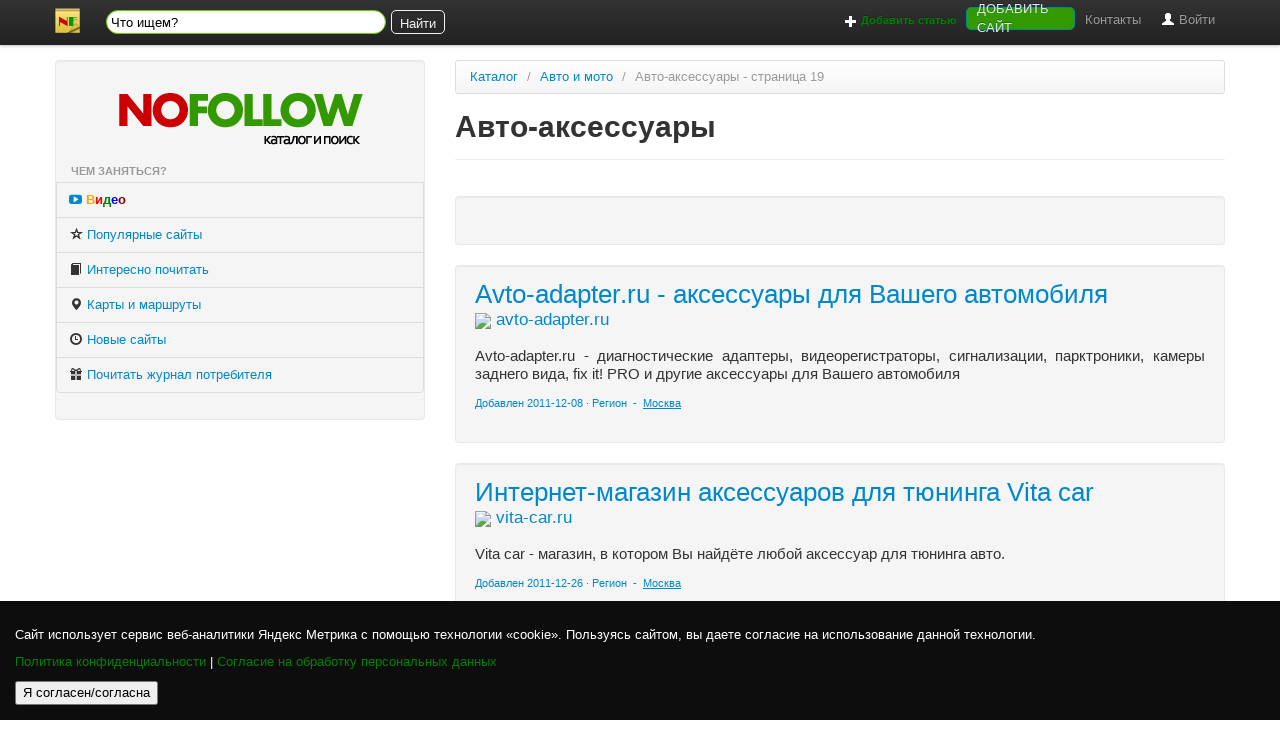

--- FILE ---
content_type: text/html; charset=windows-1251
request_url: https://www.nofollow.ru/lists-18-282-1.htm
body_size: 7824
content:
<!DOCTYPE html>
<html lang="ru">
  <head>
<title>Авто-аксессуары. Интернет магазин авточехлов - Akuba Partners, а так же другие сайты в рубрике Авто и мото - каталог Nofollow.ru</title>
<meta name="keywords" content="Авто и мото Авто-аксессуары">
<META name="description" content="Интернет магазин авточехлов - Akuba Partners. Авто-аксессуары  - каталог сайтов Nofollow.ru">
<link href="style.css" type="text/css" rel="StyleSheet">
<script src="/jq/jquery.js"></script>
<link href="/bootstrap/css/bootstrap.min.css" rel="stylesheet">
<script type="text/javascript" src="/bootstrap/js/bootstrap.min.js"></script>
<meta charset="utf-8">
<meta name="viewport" content="width=device-width, initial-scale=1.0">
    
    <!-- Le styles -->
   
    <style type="text/css">
      body {
        padding-top: 60px;
        padding-bottom: 40px;
      }
      .sidebar-nav {
        padding: 9px 0;
      }
    </style>
    <link href="/bootstrap/css/bootstrap-responsive.css" rel="stylesheet">

    <!-- Le HTML5 shim, for IE6-8 support of HTML5 elements -->
    <!--[if lt IE 9]>
      <script src="http://html5shim.googlecode.com/svn/trunk/html5.js"></script>
    <![endif]-->

<META name="ROBOTS" content="index, follow">
 
<meta http-equiv="Content-Language" content="ru">
<meta http-equiv="Document-state" content="Dynamic">
<meta http-equiv="Content-Security-Policy" content="script-src 'self' 'unsafe-inline' https://yastatic.net http://yastatic.net *.adfox.ru *.jquery.com *.cloudflare.com *.bootstrapcdn.com *.yandex.ru *.yandex.net *.yastatic.net *.ytimg.com *.youtube.com *.googleapis.com *.aspnetcdn.com data:;">


  </head>

  <body>


	<div class="navbar navbar-fixed-top">
      <div class="navbar-inner">
        <div class="container">
          <a class="btn btn-navbar" data-toggle="collapse" data-target=".nav-collapse">
            <span class="icon-bar"></span>
            <span class="icon-bar"></span>
            <span class="icon-bar"></span>
          </a>
          <a class="brand" href="/"><img src="/i/header-logo2.png"></a>
          <div class="nav-collapse">

  <style>

#ya-site-form0 .ya-site-form__input-text,
#ya-site-form0 .ya-site-form__input-text_type_hint {
	background: none !important;
	border: #f3f3f3 1px solid;
	border-radius: 15px !important;
	font-size: 14px !important;
	color: #f3f3f3 !important;
	/* box-shadow: 0px 1px 7px #fefefe; */
	width:280px;
	height:24px
	
}

#ya-site-form0 .ya-site-form__submit {
	background: none !important;
	border: #f3f3f3 1px solid;
	border-radius: 5px !important;
	font-size: 13px !important;
	color: #f3f3f3 !important;
/* 	box-shadow: 0px 1px 7px #fefefe; */
	cursor: pointer;
/* 	padding-top: -1px !important; */
	height: 24px;
	width: 54px;
/* 	background: url('./40.png') center center no-repeat !important;  */
}

/* #ya-site-form0 .ya-site-suggest__iframe {
	background: url('./body_bg.png');
	color: #f3f3f3 !important;
} */

#ya-site-form0 .ya-site-form__form * {
	font-size: 13px !important;
	color: #f3f3f3 !important;
}

#ya-site-form0 .ya-site-suggest-elem:hover, html body #ya-site-form0 .ya-site-suggest-elem_state_hover {
	font-size: 14px !important;
	color: #f3f3f3 !important;
	background: #0c0c0c;
}
#ya-site-form0 .ya-site-suggest-elem_selected {
	font-size: 14px !important;
	color: #f3f3f3 !important;
	background: #0c0c0c;
}
#ya-site-form0 {
    margin: 0!important;
	 margin-top: 4px !important;
    padding: 0!important;
    display: inline-block;
}
</style>
  <div class="ya-site-form ya-site-form_inited_no" style="
    width: 20px;" onclick="return {'action':'http://www.nofollow.ru/yasearch.php','arrow':false,'bg':'transparent','fontsize':12,'fg':'#000000','language':'ru','logo':'rb','publicname':'Search nofollow.ru','suggest':true,'target':'_self','tld':'ru','type':2,'usebigdictionary':true,'searchid':2318671,'input_fg':'#000000','input_bg':'#ffffff','input_fontStyle':'normal','input_fontWeight':'normal','input_placeholder':'Что ищем?','input_placeholderColor':'#000000','input_borderColor':'#66cc00'}"><form action="https://yandex.ru/search/site/" method="get" target="_self" accept-charset="utf-8"><input type="hidden" name="searchid" value="2318671"/><input type="hidden" name="l10n" value="ru"/><input type="hidden" name="reqenc" value=""/><input type="search" name="text" value=""/><input type="submit" value="Найти"/></form></div><style type="text/css">.ya-page_js_yes .ya-site-form_inited_no { display: none; }</style><script type="text/javascript">(function(w,d,c){var s=d.createElement('script'),h=d.getElementsByTagName('script')[0],e=d.documentElement;if((' '+e.className+' ').indexOf(' ya-page_js_yes ')===-1){e.className+=' ya-page_js_yes';}s.type='text/javascript';s.async=true;s.charset='utf-8';s.src=(d.location.protocol==='https:'?'https:':'http:')+'//site.yandex.net/v2.0/js/all.js';h.parentNode.insertBefore(s,h);(w[c]||(w[c]=[])).push(function(){Ya.Site.Form.init()})})(window,document,'yandex_site_callbacks');</script>
  
  
  
  
  
  
  
  
  <ul class="nav pull-right">
 
 
 
 
 
<li>
<a rel='nofollow' href="https://www.nofollow.ru?page=addart"><span style="color: Green; font-weight: bold; font-size:smaller"><i class='icon-plus icon-white'></i> Добавить статью</span></a>
</li>
<li>
<a style="background-color: #339900;color: #e0ebf5;height: 7px;width: 109px;
border-radius: 5px;border: 1px solid;border-color: darkcyan;text-transform: uppercase;display: flex;
align-items: center;justify-content: center;cursor: pointer;text-decoration:none;margin-top: 7px;" rel="nofollow" type="button" href="https://www.nofollow.ru?page=add&sru=282&subru=1">Добавить сайт</a>
</li>
 <li><a rel="nofollow" href="/?page=faqfeedback">Контакты</a></li>
<li><a rel="nofollow" href="/?page=panel"><i class='icon-user icon-white'></i> Войти</a><li>



</ul>


	
	</div><!--/.nav-collapse -->
        </div>
      </div>
    </div>

	<!-- Роскомнадзор! -->

    <script type="text/javascript" src="https://cdnjs.cloudflare.com/ajax/libs/js-cookie/2.1.2/js.cookie.js"></script>

<style>
        * {
            box-sizing: border-box;
        }
        body {
            width: 100%;
            height: 100%;
        }
        .cookie-notification {
            position: fixed;
            background-color: rgba(0, 0, 0, .95);
            bottom: 0;
            width: 100%;
            color: white;
            padding: 15px;
            z-index: 10000;
        }
        .cookie-notification_hidden_yes {
            display: none;
        }
        .cookie-notification__header {
            margin-bottom: 10px;
            font-size: 13px;
        }
        .cookie-notification__body {
            margin-bottom: 10px;
             font-size: 12px;
        }
        .green-rkn{
            color: green;
        }


    </style> 

<div class="cookie-notification cookie-notification_hidden_yes">
        <div class="cookie-notification__header"></div>
        <div class="cookie-notification__body">
       
        <p>Сайт использует сервис веб-аналитики Яндекс Метрика с помощью технологии «cookie». Пользуясь сайтом, вы даете согласие на использование данной технологии.</p>
       <p><a class="green-rkn" target="_blank" rel="noindex, nofollow, noarchive" href="/policy.html">Политика конфиденциальности</a> | <a class="green-rkn" target="_blank" rel="noindex, nofollow, noarchive" href="/consensus.html">Согласие на обработку персональных данных</a> </p>
        </div>
        <div class="cookie-notification__buttons">
            <button class="cookie-notification__button" id="yes">Я согласен/согласна</button>
        </div>
    </div>
    <script type="text/javascript">
        var messageElement = document.querySelector('.cookie-notification');
        // Если нет cookies, то показываем плашку
        if (!Cookies.get('agreement')) {
            showMessage();
        } else {
            initCounter();
        }
        // Загружаем сам код счетчика сразу
        (function(m,e,t,r,i,k,a){m[i]=m[i]||function(){(m[i].a=m[i].a||[]).push(arguments)};
        m[i].l=1*new Date();k=e.createElement(t),a=e.getElementsByTagName(t)[0],k.async=1,k.src=r,a.parentNode.insertBefore(k,a)})
        (window, document,'script','//mc.yandex.ru/metrika/tag.js', 'ym')
        // Функция добавляет класс к DOM-элементу. Вы можете использовать библиотеку jQuery или другой фреймворк
        function addClass (o, c) {
            var re = new RegExp("(^|\\s)" + c + "(\\s|$)", "g");
            if (!o || re.test(o.className)) {
                return;
            }
            o.className = (o.className + " " + c).replace(/\s+/g, " ").replace(/(^ | $)/g, "");
        }
        // Функция удаляет класс из DOM-элемента. Вы можете использовать библиотеку jQuery или другой фреймворк
        function removeClass (o, c) {
            var re = new RegExp('(^|\\s)' + c + '(\\s|$)', 'g');
            if (!o) {
                return;
            }
            o.className = o.className.replace(re, '$1').replace(/\s+/g, ' ').replace(/(^ | $)/g, '');
        }
        // Функция, которая прячет предупреждение
        function hideMessage () {
            addClass(messageElement, 'cookie-notification_hidden_yes');
        }
        // Функция, которая показывает предупреждение
        function showMessage () {
            removeClass(messageElement, 'cookie-notification_hidden_yes');
        }
        function saveAnswer () {
            // Прячем предупреждение
            hideMessage();

            // Ставим cookies
            Cookies.set('agreement', '1');
        }
        function initCounter () {
            ym(651061, 'init', {});
            saveAnswer();
        }
        // Нажатие кнопки "Я согласен"
        document.querySelector('#yes').addEventListener('click', function () {
            initCounter();
        });
    </script>
    <div class="container">
	
	<div class="row">
    <div class="span4">
	
	<div class="well sidebar-nav">

	<p style="text-align:center">
<img src="/i/nfbootlogo.png">

</p>	
<p style="text-align:center">
<p style="text-align:center">
<!-- Yandex.RTB R-A-249413-4 -->
<div id="yandex_rtb_R-A-249413-4"></div>
<script type="text/javascript">
    (function(w, d, n, s, t) {
        w[n] = w[n] || [];
        w[n].push(function() {
            Ya.Context.AdvManager.render({
                blockId: "R-A-249413-4",
                renderTo: "yandex_rtb_R-A-249413-4",
                async: true
            });
        });
        t = d.getElementsByTagName("script")[0];
        s = d.createElement("script");
        s.type = "text/javascript";
        s.src = "//an.yandex.ru/system/context.js";
        s.async = true;
        t.parentNode.insertBefore(s, t);
    })(this, this.document, "yandexContextAsyncCallbacks");
</script>

	
</p>
</p>
<style>
#__okGroup0{width: 100% !important; }
.ok_group_widget>#__okGroup0 .button-pro{
    background-color: rgb(0, 128, 0) !important;
}
</style>
<ul class="nav nav-tabs nav-stacked">
<li class="nav-header">Чем заняться?</li>
<li style="font-weight: bold;">
<a rel=dofollow href='/video'><i class="fa fa-youtube-play"></i> <span style="color:orange;">В</span><span style="color:red;">и</span><span style="color:green;">д</span><span style="color:blue;">е</span><span style="color:maroon;">о</span></a>
</li>

<!-- <li>
<a rel=dofollow href='http://www.nofollow.ru/pictures'> <i class="icon-picture"></i> Картинки</a>
</li> -->

<li>
<a rel='nofollow' href='https//www.nofollow.ru/?page=top'> <i class="icon-star-empty"></i> Популярные сайты</a>
</li>
<li>
<a rel='nofollow' href='/?page=new-art'><i class="icon-book"></i> Интересно почитать</a>
</li>




<li>
<a rel=dofollow href='https://www.nofollow.ru/map.php'> <i class="icon-map-marker"></i> Карты и маршруты</a>
</li>

<li>

 <a rel='nofollow' href='https://www.nofollow.ru?page=new-sites'><i class="icon-time"></i> Новые сайты</a>
</li>


<li>


<a rel='nofollow' href='https://genby.ru/' target='_blank'><i class="icon-gift"></i> Почитать журнал потребителя</a>



</li>
<!--
<li>
<a rel="nofollow" target="_blank" href="https://www.twitter.com/nofollow_"><i class="fa fa-twitter" aria-hidden="true"></i><span style="color:red; text-decoration:line-through;"> No</span><span style="color:green">FolloW</span> за нами в Twitter!</a>
</li>
-->
</ul>










</ul>




	</div>
<div style="text-align:center">

<!-- NF_NEBO 

<a href="https://komsomolka.work/" target="_blank" title="Комсомолка Ворк"><img src="https://komsomolka.works/wp-content/uploads/2022/09/komsomolka300x200.jpg" width="300" height="200" alt="Работа для девушек" /></a>

-->
</div>	
	
	</div>
    <div class="span8">

<ul class="breadcrumb">
  <li>
    <a href="/">Каталог</a> <span class="divider">/</span>
  </li>
  <li>
    <a href="/inside-1.htm">Авто и мото</a> <span class="divider">/</span>
  </li>
  <li class="active">Авто-аксессуары - страница 19 </li>

   
   </ul>	
	
	
<div class=page-header><h1 style='text-align:left'>Авто-аксессуары</h1></div><br />

<div class="row">
 
 <div class="span4">
	  	  
	  </div>
    


	<div class="span4">
	  
	  	  
	  </div>
</div>



<div class='well'><p><!-- Yandex.RTB R-A-249413-2 -->
<div id="yandex_rtb_R-A-249413-2"></div>
<script type="text/javascript">
    (function(w, d, n, s, t) {
        w[n] = w[n] || [];
        w[n].push(function() {
            Ya.Context.AdvManager.render({
                blockId: "R-A-249413-2",
                renderTo: "yandex_rtb_R-A-249413-2",
                async: true
            });
        });
        t = d.getElementsByTagName("script")[0];
        s = d.createElement("script");
        s.type = "text/javascript";
        s.src = "//an.yandex.ru/system/context.js";
        s.async = true;
        t.parentNode.insertBefore(s, t);
    })(this, this.document, "yandexContextAsyncCallbacks");
</script></p></div><div class='well'><p><a style="font-size:26px;" href='/detail138052.htm''>Avto-adapter.ru - аксессуары для Вашего автомобиля</a><span class='underlink'><br /><img src="https://www.google.com/s2/favicons?domain=avto-adapter.ru">&nbsp;avto-adapter.ru</span></p>
<p class='descriptor'>Avto-adapter.ru - диагностические адаптеры, видеорегистраторы, сигнализации, парктроники, камеры заднего вида, fix it! PRO и другие аксессуары для Вашего автомобиля</p>
<p><span style='font-size:11px;' class='underlink'>
Добавлен 2011-12-08&nbsp;&middot;&nbsp;Регион&nbsp; - &nbsp;<a href='/listsR-0-27612.htm'>Москва</a>
</span></p>

</div><div class='well'><p><a style="font-size:26px;" href='/detail138648.htm''>Интернет-магазин аксессуаров для тюнинга Vita car</a><span class='underlink'><br /><img src="https://www.google.com/s2/favicons?domain=vita-car.ru">&nbsp;vita-car.ru</span></p>
<p class='descriptor'>Vita car - магазин, в котором Вы найдёте любой аксессуар для тюнинга авто.</p>
<p><span style='font-size:11px;' class='underlink'>
Добавлен 2011-12-26&nbsp;&middot;&nbsp;Регион&nbsp; - &nbsp;<a href='/listsR-0-27612.htm'>Москва</a>
</span></p>

</div><div class='well'><p><!-- Yandex.RTB R-A-249413-2 -->
<div id="yandex_rtb_R-A-249413-2"></div>
<script type="text/javascript">
    (function(w, d, n, s, t) {
        w[n] = w[n] || [];
        w[n].push(function() {
            Ya.Context.AdvManager.render({
                blockId: "R-A-249413-2",
                renderTo: "yandex_rtb_R-A-249413-2",
                async: true
            });
        });
        t = d.getElementsByTagName("script")[0];
        s = d.createElement("script");
        s.type = "text/javascript";
        s.src = "//an.yandex.ru/system/context.js";
        s.async = true;
        t.parentNode.insertBefore(s, t);
    })(this, this.document, "yandexContextAsyncCallbacks");
</script></p></div><div class='well'><p><a style="font-size:26px;" href='/detail138719.htm''>Магазин шин и литых дисков vashi-shini.ru</a><span class='underlink'><br /><img src="https://www.google.com/s2/favicons?domain=vashi-shini.ru">&nbsp;vashi-shini.ru</span></p>
<p class='descriptor'>Предлагаем Вам автомобильные шины и литые колесные диски Replica, КиК, AEZ, Borbet. Всегда в наличии колесные секретки Mcgard, макгард.</p>
<p><span style='font-size:11px;' class='underlink'>
Добавлен 2011-12-27&nbsp;&middot;&nbsp;Регион&nbsp; - &nbsp;<a href='/listsR-0-27612.htm'>Москва</a>
</span></p>

</div><div class='well'><p><a style="font-size:26px;" href='/detail138760.htm''>Caraudio.ks.ua - магазин автозвук</a><span class='underlink'><br /><img src="https://www.google.com/s2/favicons?domain=caraudio.ks.ua">&nbsp;caraudio.ks.ua</span></p>
<p class='descriptor'>Магазин автозвук в Херсоне - caraudio.ks.ua</p>
<p><span style='font-size:11px;' class='underlink'>
Добавлен 2011-12-29&nbsp;&middot;&nbsp;Регион&nbsp; - &nbsp;<a href='/listsR-0-33902.htm'>Херсон</a>
</span></p>

</div><div class='well'><p><a style="font-size:26px;" href='/detail138910.htm''>Автогаджет.ру - автоэлектроника оптом и в розницу</a><span class='underlink'><br /><img src="https://www.google.com/s2/favicons?domain=autogajet.ru">&nbsp;autogajet.ru</span></p>
<p class='descriptor'>Автогаджет.ру - автомобильные видеорегистраторы Carcam, BlackView, DOD оптом и в розницу. Бесплатная доставка по России от 10 штук.</p>
<p><span style='font-size:11px;' class='underlink'>
Добавлен 2012-01-04&nbsp;&middot;&nbsp;Регион&nbsp; - &nbsp;<a href='/listsR-0-27612.htm'>Москва</a>
</span></p>

</div><b>Страницы</b><br><br><div class="pagination"><ul><li>
<a href="/lists-13-282-1.htm">14</a>

</li>
<li>
<a href="/lists-14-282-1.htm">15</a>

</li>
<li>
<a href="/lists-15-282-1.htm">16</a>

</li>
<li>
<a href="/lists-16-282-1.htm">17</a>

</li>
<li class='active disabled'>
<a href="/lists-17-282-1.htm">18</a>

</li>
<li>
<a href="/lists-19-282-1.htm">20</a>

</li>
<li>
<a href="/lists-20-282-1.htm">21</a>

</li>
<li>
<a href="/lists-21-282-1.htm">22</a>

</li>
<li>
<a href="/lists-22-282-1.htm">23</a>

</li>
<li>
<a href="/lists-23-282-1.htm">24</a>

</li>
<li>
<a href="/lists-24-282-1.htm">25</a>

</li>
<li>
<a href="/lists-25-282-1.htm">26</a>

</li>
<li>
<a href="/lists-26-282-1.htm">27</a>

</li>
<li>
<a href="/lists-27-282-1.htm">28</a>

</li>
</ul></div><p>
<br />
</p>

	</div>
    </div>
	  

      <hr>

      <footer>
        <p>
		<span style="font-size: -2;">© 2005 &mdash; 2026 &laquo;<strong>Каталог сайтов <span style="color: Red;">No</span><span style="color: Green;">FolloW</span></strong>&raquo;.</span> <span style="font-size: -2; text-align:right;"> В каталоге 85124 сайта.
<br />Права на все материалы, размещённые на этом сайте принадлежат их авторам.
<br /><a rel="noindex, nofollow, noarchive" href="/oferta_nofollow_ru.docx">Оферта</a>.
<br /><a target="_blank" rel="noindex, nofollow, noarchive" href="/policy.html">Политика конфиденциальности</a>
<br /><a target="_blank" rel="noindex, nofollow, noarchive" href="/consensus.html">Согласие на обработку персональных данных</a>.



</span>

<span><a style="background-color: #0088cc;color: #e0ebf5;height: 45px;width: 170px;border-radius: 5px;border: 1px solid;border-color: darkcyan;text-transform: uppercase;display: flex;align-items: center;justify-content: center;cursor: pointer;text-decoration:none;position: absolute;top: 0;right: 180px;" rel="nofollow" target="blank" type="button" href="https://fastvps.ru/c_a0e3af641c593e14407d19f8c0af9a6c">Хостинг</a></span>


&nbsp;&nbsp;
<span><a style="background-color: #339900;color: #e0ebf5;height: 45px;width: 170px;border-radius: 5px;border: 1px solid;border-color: darkcyan;text-transform: uppercase;display: flex;align-items: center;justify-content: center;cursor: pointer;text-decoration:none;position: absolute;top: 0;right: 0;" rel="nofollow" type="button" href="/media.php">Разместить рекламу</a></span>

<style>
footer {
	position:relative;
	
}
footer img {box-shadow: 1px 2px 2px 0px #252922;}
</style>







<!-- Yandex.Metrika counter -->
<!-- <script type="text/javascript" >
   (function(m,e,t,r,i,k,a){m[i]=m[i]||function(){(m[i].a=m[i].a||[]).push(arguments)};
   m[i].l=1*new Date();k=e.createElement(t),a=e.getElementsByTagName(t)[0],k.async=1,k.src=r,a.parentNode.insertBefore(k,a)})
   (window, document, "script", "https://mc.yandex.ru/metrika/tag.js", "ym");

   ym(651061, "init", {
        clickmap:true,
        trackLinks:true,
        accurateTrackBounce:true,
        trackHash:true
   });
</script>
<noscript><div><img src="https://mc.yandex.ru/watch/651061" style="position:absolute; left:-9999px;" alt="" /></div></noscript> -->
<!-- /Yandex.Metrika counter -->





<script type="text/javascript">
function vagabond(iii) {
this.href='/?page=escape&i=iii';	
}
</script>
<script src="/jq/buy_main_ad.js"></script>

<script src="//ajax.googleapis.com/ajax/libs/jquery/1.11.2/jquery.min.js"></script>
<script async type="text/javascript" src="/BOTT311/js/bootstrap.min.js"></script>

 <div id="mf">
 
 </div>


 <script>

window.onload = function() {
  detectAndKill();
 /*  RostelecomIsPieceOfShitThievesAndPropagandons(); */
} 


function fast(){
  var Next = document.getElementById('next');
  var Rubric = document.getElementById('rub').value;
  if (Rubric !=''){
  arr = Rubric.split('~');      
	 
	 Next.href = '/?page=add&sru='+arr[1]+'&subru='+arr[0];
  }

  }


function moodal(){

$.get('/?page=nfmod',{},onAjaxSuccess);

function onAjaxSuccess(okay)
{
 
  var gay = document.getElementById("mf");
  gay.innerHTML = okay; 
 
 }


}


   


async function detectAndKill(){
  const observer = new MutationObserver(mutations => {
    mutations.forEach(({ addedNodes }) => {
       
      addedNodes.forEach(node => {
            // For each added script tag
            if(node.nodeType === 1 && node.tagName === 'SCRIPT') {
                const src = node.src || ''
                const type = node.type
                
                // If the src is inside your blacklist
               // if(needsToBeBlacklisted(src, type)) {
                if(( src.indexOf('wtf')  > 0 ) || ( src.indexOf('mail')  > 0)  ) {
                node.type = 'javascript/blocked'
                console.log(node.innerHTML);
               
                  
                
                // Unnecessary, but cleaner: remove the node from the DOM
                  node.parentElement.removeChild(node) 
                  
                  // Do some stuff that will prevent the script tag loading ;)
                   // (See below…)
                }
            }
        })
    })
})

// Starts the monitoring
observer.observe(document.documentElement, {
    childList: true,
    subtree: true
})
}



  </script>

<link rel="stylesheet" href="//maxcdn.bootstrapcdn.com/font-awesome/4.3.0/css/font-awesome.min.css">
  

		</p>
<p>
<noindex>


<a target="blank" href="https://webmaster.yandex.ru/sqi?host=www.nofollow.ru"><img width="88" height="31" alt="" border="0" src="https://yandex.ru/cycounter?www.nofollow.ru&theme=light&lang=ru"/></a>

</noindex>


</p>  
  </footer>

    </div> <!-- /container -->
 
    <!-- Le javascript
    ================================================== -->
    <!-- Placed at the end of the document so the pages load faster -->
    <script type="text/javascript">
function toggle(divid) {
if (document.getElementById(divid).style.display == 'none')
{
document.getElementById(divid).style.display = 'block';
//vis=true;
}
else
{
document.getElementById(divid).style.display = 'none';
}
}
</script>
	
>

  <script defer src="https://static.cloudflareinsights.com/beacon.min.js/vcd15cbe7772f49c399c6a5babf22c1241717689176015" integrity="sha512-ZpsOmlRQV6y907TI0dKBHq9Md29nnaEIPlkf84rnaERnq6zvWvPUqr2ft8M1aS28oN72PdrCzSjY4U6VaAw1EQ==" data-cf-beacon='{"version":"2024.11.0","token":"37c292e647154418b1ff03269136cb05","r":1,"server_timing":{"name":{"cfCacheStatus":true,"cfEdge":true,"cfExtPri":true,"cfL4":true,"cfOrigin":true,"cfSpeedBrain":true},"location_startswith":null}}' crossorigin="anonymous"></script>
</body>
</html>





 
